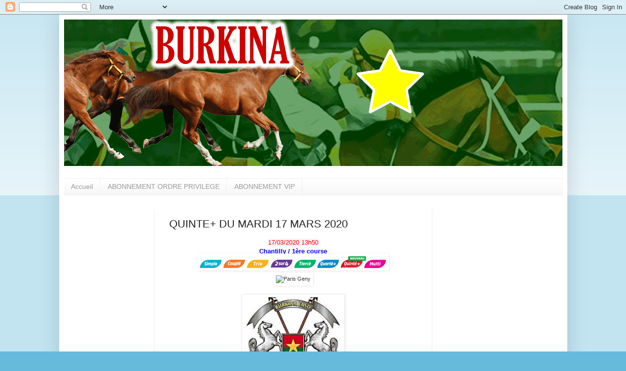

--- FILE ---
content_type: text/html; charset=utf-8
request_url: https://www.google.com/recaptcha/api2/aframe
body_size: 266
content:
<!DOCTYPE HTML><html><head><meta http-equiv="content-type" content="text/html; charset=UTF-8"></head><body><script nonce="t2oPf7xMqoP-vEFLCeWt4Q">/** Anti-fraud and anti-abuse applications only. See google.com/recaptcha */ try{var clients={'sodar':'https://pagead2.googlesyndication.com/pagead/sodar?'};window.addEventListener("message",function(a){try{if(a.source===window.parent){var b=JSON.parse(a.data);var c=clients[b['id']];if(c){var d=document.createElement('img');d.src=c+b['params']+'&rc='+(localStorage.getItem("rc::a")?sessionStorage.getItem("rc::b"):"");window.document.body.appendChild(d);sessionStorage.setItem("rc::e",parseInt(sessionStorage.getItem("rc::e")||0)+1);localStorage.setItem("rc::h",'1769226483087');}}}catch(b){}});window.parent.postMessage("_grecaptcha_ready", "*");}catch(b){}</script></body></html>